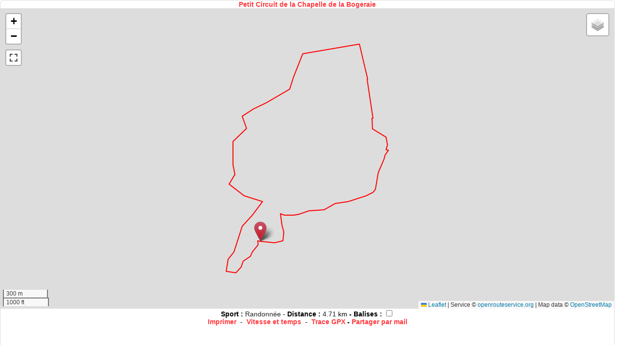

--- FILE ---
content_type: text/html; charset=UTF-8
request_url: https://www.calculitineraires.fr/serviceweb/carteweb.php?id=509419&zoom=auto&type=plan&color=FF0000
body_size: 4742
content:
<!DOCTYPE html>
<html xmlns="http://www.w3.org/1999/xhtml" lang="fr" xml:lang="fr">

<head>
	<!-- Google tag (gtag.js) -->
<script async src="https://www.googletagmanager.com/gtag/js?id=G-L7B1YC8DEC"></script>
<script>
  window.dataLayer = window.dataLayer || [];

  function gtag() {
    dataLayer.push(arguments);
  }
  gtag('js', new Date());

  gtag('config', 'G-L7B1YC8DEC');
</script>

<link rel="preload" as="image" href="/img/aventure-paysage3.webp" fetchpriority="high">
<link rel="preload" href="/css/main.min.css" as="style">
	<meta http-equiv="Content-Type" content="text/html; charset=UTF-8" />
	<title>Calcul d'itinéraires : Course à pied, Vélo, Randonnée, Roller... - Parcours sportif sur un site web</title>
	<meta name="description" content="Calcul d'itinéraires - Aperçu du parcours sportif sur un blog ou site web" />
	<meta name="robots" content="index, follow">
	<meta name="viewport" content="width=device-width, initial-scale=1.0">
	<link rel="image_src" href="https://www.calculitineraires.fr/img/calculitineraire.jpg" />

	<link rel="stylesheet" href="https://unpkg.com/leaflet@1.9.4/dist/leaflet.css" integrity="sha256-p4NxAoJBhIIN+hmNHrzRCf9tD/miZyoHS5obTRR9BMY=" crossorigin="" />
	<script src="https://unpkg.com/leaflet@1.9.4/dist/leaflet.js" integrity="sha256-20nQCchB9co0qIjJZRGuk2/Z9VM+kNiyxNV1lvTlZBo=" crossorigin=""></script>

	<link rel="stylesheet" href="../js/leaflet/leaflet-distance-marker.css" />
	<script src="../js/leaflet/leaflet.geometryutil.js" type="text/javascript"></script>
	<script src="../js/leaflet/leaflet-distance-marker.js" type="text/javascript"></script>

	<script src='https://api.mapbox.com/mapbox.js/plugins/leaflet-fullscreen/v1.0.1/Leaflet.fullscreen.min.js'></script>
	<link href='https://api.mapbox.com/mapbox.js/plugins/leaflet-fullscreen/v1.0.1/leaflet.fullscreen.css' rel='stylesheet' />

	<script type="text/javascript" src="https://www.gstatic.com/charts/loader.js"></script>

	<script type="text/javascript">
		var phpcoordinates = "";
		var points = [];
		var coordinates = new Array();
		var totalDistance = 0;
		var DistanceTotaleAfficheKm = 0;
		var DistanceTotaleAfficheMetre = 0;
		var DistanceTotaleAfficheYard = 0;
		var DistanceTotaleAffichemiles = 0;
		var distance = 0;
		var pointkm = "";
		var kmbalise = 0;
		var lazyoption = true;
		var kmmarks = [];
		var map = "";
		var firstPoint = "";
		var lastPoint = "";
		var landmarks = [];
		var polyline = null;
		var map = null;
		var bounds = null;
		var altitude = [];
		var markers = [];

		function load() {

			var OpenStreetMap_France = L.tileLayer('https://www.calculitineraires.fr/tiles/fr/{z}/{x}/{y}.png', {
				maxZoom: 18,
				attribution: 'Service © <a href="https://openrouteservice.org/">openrouteservice.org</a> | Map data &copy; Openstreetmap France | &copy; <a href="http://www.openstreetmap.org/copyright">OpenStreetMap</a>'
			});

			var OpenStreetMap_Mapnik = L.tileLayer('https://{s}.tile.openstreetmap.org/{z}/{x}/{y}.png', {
				maxZoom: 18,
				attribution: 'Service © <a href="https://openrouteservice.org/">openrouteservice.org</a> | Map data &copy; <a href="http://www.openstreetmap.org/copyright">OpenStreetMap</a>'
			});

			var CyclOSM = L.tileLayer('https://{s}.tile-cyclosm.openstreetmap.fr/cyclosm/{z}/{x}/{y}.png', {
				maxZoom: 20,
				attribution: '<a href="https://github.com/cyclosm/cyclosm-cartocss-style/releases" title="CyclOSM - Open Bicycle render">CyclOSM</a> | Map data: &copy; <a href="https://www.openstreetmap.org/copyright">OpenStreetMap</a> contributors'
			});

			var Thunderforest_OpenCycleMap = L.tileLayer('https://www.calculitineraires.fr/tiles/opencycle/{z}/{x}/{y}.png', {
				attribution: 'Service © <a href="https://openrouteservice.org/">openrouteservice.org</a> | Map data &copy; <a href="http://www.thunderforest.com/">Thunderforest</a>, &copy; <a href="http://www.openstreetmap.org/copyright">OpenStreetMap</a>',
				maxZoom: 22
			});

			var Esri_WorldTopoMap = L.tileLayer('https://server.arcgisonline.com/ArcGIS/rest/services/World_Topo_Map/MapServer/tile/{z}/{y}/{x}', {
				attribution: 'Service © <a href="https://openrouteservice.org/">openrouteservice.org</a> | Map data &copy; Esri &mdash; Esri, DeLorme, NAVTEQ, TomTom, Intermap, iPC, USGS, FAO, NPS, NRCAN, GeoBase, Kadaster NL, Ordnance Survey, Esri Japan, METI, Esri China (Hong Kong), and the GIS User Community'
			});

			var Esri_WorldImagery = L.tileLayer('https://server.arcgisonline.com/ArcGIS/rest/services/World_Imagery/MapServer/tile/{z}/{y}/{x}', {
				attribution: 'Service © <a href="https://openrouteservice.org/">openrouteservice.org</a> | Map data &copy; Esri &mdash; Source: Esri, i-cubed, USDA, USGS, AEX, GeoEye, Getmapping, Aerogrid, IGN, IGP, UPR-EGP, and the GIS User Community'
			});
			map = new L.Map('map_div', {
				layers: OpenStreetMap_Mapnik			});

			var baseLayers = {
				"Plan - OpenStreetMap France": OpenStreetMap_France,
				"Plan - OpenStreetMap": OpenStreetMap_Mapnik,
				"Cyclo - CyclOSM": CyclOSM,
				"Cyclo - OpenCycleMap": Thunderforest_OpenCycleMap,
				"Topo - ERSI": Esri_WorldTopoMap,
				"Satellite - ESRI": Esri_WorldImagery
			};

			L.control.layers(baseLayers).addTo(map);

			map.addControl(new L.Control.Fullscreen({
				title: {
					'false': 'Carte en plein écran !',
					'true': 'Quitter le plein écran !'
				}
			}));

			L.control.scale().addTo(map);

			points = [];
			coordinates = new Array();
			var markers = "";
			var markerslat = "";
			var markerslng = "";

			distance = 0;
			firstPoint = "";

			firstPoint=new L.LatLng(47.70979008140985,-2.3193007707595825);newPoint=new L.LatLng(47.70979008140985,-2.3193007707595825);points.push(newPoint);newPoint=new L.LatLng(47.70981173926006,-2.319515347480774);points.push(newPoint);newPoint=new L.LatLng(47.70959516035289,-2.3195046186447144);points.push(newPoint);newPoint=new L.LatLng(47.709421896579116,-2.3197191953659058);points.push(newPoint);newPoint=new L.LatLng(47.70916199983846,-2.319987416267395);points.push(newPoint);newPoint=new L.LatLng(47.70888766298393,-2.3201805353164673);points.push(newPoint);newPoint=new L.LatLng(47.708613324685395,-2.3208242654800415);points.push(newPoint);newPoint=new L.LatLng(47.70849059392644,-2.320910096168518);points.push(newPoint);newPoint=new L.LatLng(47.70825957053734,-2.3209744691848755);points.push(newPoint);newPoint=new L.LatLng(47.707920253078036,-2.3214679956436157);points.push(newPoint);newPoint=new L.LatLng(47.707934692163846,-2.3219186067581177);points.push(newPoint);newPoint=new L.LatLng(47.70800688753295,-2.322304844856262);points.push(newPoint);newPoint=new L.LatLng(47.70871439685813,-2.322165369987488);points.push(newPoint);newPoint=new L.LatLng(47.70915478046603,-2.3216181993484497);points.push(newPoint);newPoint=new L.LatLng(47.7106347308993,-2.320910096168518);points.push(newPoint);newPoint=new L.LatLng(47.71068,-2.32092);points.push(newPoint);newPoint=new L.LatLng(47.71068,-2.32092);points.push(newPoint);newPoint=new L.LatLng(47.71069000000001,-2.32086);points.push(newPoint);newPoint=new L.LatLng(47.710860000000004,-2.32066);points.push(newPoint);newPoint=new L.LatLng(47.71135,-2.3200000000000003);points.push(newPoint);newPoint=new L.LatLng(47.71179,-2.31949);points.push(newPoint);newPoint=new L.LatLng(47.71213,-2.31914);points.push(newPoint);newPoint=new L.LatLng(47.71213,-2.31914);points.push(newPoint);newPoint=new L.LatLng(47.712160000000004,-2.3191);points.push(newPoint);newPoint=new L.LatLng(47.71231,-2.3198100000000004);points.push(newPoint);newPoint=new L.LatLng(47.71244,-2.32052);points.push(newPoint);newPoint=new L.LatLng(47.71251,-2.3207400000000002);points.push(newPoint);newPoint=new L.LatLng(47.71271,-2.32114);points.push(newPoint);newPoint=new L.LatLng(47.7132,-2.32206);points.push(newPoint);newPoint=new L.LatLng(47.7132,-2.32206);points.push(newPoint);newPoint=new L.LatLng(47.713730000000005,-2.32159);points.push(newPoint);newPoint=new L.LatLng(47.713770000000004,-2.3215500000000002);points.push(newPoint);newPoint=new L.LatLng(47.713820000000005,-2.3215700000000004);points.push(newPoint);newPoint=new L.LatLng(47.71406,-2.3216300000000003);points.push(newPoint);newPoint=new L.LatLng(47.71417,-2.32168);points.push(newPoint);newPoint=new L.LatLng(47.71435,-2.3217100000000004);points.push(newPoint);newPoint=new L.LatLng(47.71459,-2.32174);points.push(newPoint);newPoint=new L.LatLng(47.71459,-2.32174);points.push(newPoint);newPoint=new L.LatLng(47.715180000000004,-2.32172);points.push(newPoint);newPoint=new L.LatLng(47.71553,-2.32168);points.push(newPoint);newPoint=new L.LatLng(47.71575000000001,-2.3217100000000004);points.push(newPoint);newPoint=new L.LatLng(47.715810000000005,-2.32168);points.push(newPoint);newPoint=new L.LatLng(47.71643,-2.32059);points.push(newPoint);newPoint=new L.LatLng(47.71643,-2.32059);points.push(newPoint);newPoint=new L.LatLng(47.71651000000001,-2.3205);points.push(newPoint);newPoint=new L.LatLng(47.7167,-2.3206200000000003);points.push(newPoint);newPoint=new L.LatLng(47.71719,-2.3209000000000004);points.push(newPoint);newPoint=new L.LatLng(47.717240000000004,-2.3209000000000004);points.push(newPoint);newPoint=new L.LatLng(47.717270000000006,-2.32085);points.push(newPoint);newPoint=new L.LatLng(47.71728,-2.3208300000000004);points.push(newPoint);newPoint=new L.LatLng(47.71728,-2.3208300000000004);points.push(newPoint);newPoint=new L.LatLng(47.71766,-2.31991);points.push(newPoint);newPoint=new L.LatLng(47.717830000000006,-2.3193900000000003);points.push(newPoint);newPoint=new L.LatLng(47.718050000000005,-2.31875);points.push(newPoint);newPoint=new L.LatLng(47.718770000000006,-2.31693);points.push(newPoint);newPoint=new L.LatLng(47.718770000000006,-2.31693);points.push(newPoint);newPoint=new L.LatLng(47.71885,-2.31672);points.push(newPoint);newPoint=new L.LatLng(47.719280000000005,-2.3165);points.push(newPoint);newPoint=new L.LatLng(47.719590000000004,-2.31636);points.push(newPoint);newPoint=new L.LatLng(47.720510000000004,-2.3158600000000003);points.push(newPoint);newPoint=new L.LatLng(47.720960000000005,-2.31555);points.push(newPoint);newPoint=new L.LatLng(47.72154141371398,-2.3105084896087646);points.push(newPoint);newPoint=new L.LatLng(47.72153,-2.31056);points.push(newPoint);newPoint=new L.LatLng(47.71947,-2.30979);points.push(newPoint);newPoint=new L.LatLng(47.71943,-2.3098400000000003);points.push(newPoint);newPoint=new L.LatLng(47.71712402038635,-2.309328317642212);points.push(newPoint);newPoint=new L.LatLng(47.71712,-2.3094);points.push(newPoint);newPoint=new L.LatLng(47.716860000000004,-2.30934);points.push(newPoint);newPoint=new L.LatLng(47.7165,-2.3093500000000002);points.push(newPoint);newPoint=new L.LatLng(47.716440000000006,-2.3092);points.push(newPoint);newPoint=new L.LatLng(47.716440000000006,-2.3092);points.push(newPoint);newPoint=new L.LatLng(47.71627,-2.30873);points.push(newPoint);newPoint=new L.LatLng(47.716,-2.30818);points.push(newPoint);newPoint=new L.LatLng(47.715540000000004,-2.30804);points.push(newPoint);newPoint=new L.LatLng(47.715430000000005,-2.3080800000000004);points.push(newPoint);newPoint=new L.LatLng(47.715430000000005,-2.3080800000000004);points.push(newPoint);newPoint=new L.LatLng(47.715250000000005,-2.3081400000000003);points.push(newPoint);newPoint=new L.LatLng(47.715210000000006,-2.3079400000000003);points.push(newPoint);newPoint=new L.LatLng(47.71508,-2.3081300000000002);points.push(newPoint);newPoint=new L.LatLng(47.714940000000006,-2.30824);points.push(newPoint);newPoint=new L.LatLng(47.71475,-2.30833);points.push(newPoint);newPoint=new L.LatLng(47.7147,-2.3083500000000003);points.push(newPoint);newPoint=new L.LatLng(47.7147,-2.3083500000000003);points.push(newPoint);newPoint=new L.LatLng(47.7145,-2.30844);points.push(newPoint);newPoint=new L.LatLng(47.71425000000001,-2.3086100000000003);points.push(newPoint);newPoint=new L.LatLng(47.713890000000006,-2.30885);points.push(newPoint);newPoint=new L.LatLng(47.713620000000006,-2.30894);points.push(newPoint);newPoint=new L.LatLng(47.71331000000001,-2.309);points.push(newPoint);newPoint=new L.LatLng(47.71303,-2.30907);points.push(newPoint);newPoint=new L.LatLng(47.71289,-2.30912);points.push(newPoint);newPoint=new L.LatLng(47.712720000000004,-2.30933);points.push(newPoint);newPoint=new L.LatLng(47.7126,-2.30961);points.push(newPoint);newPoint=new L.LatLng(47.71251,-2.3099000000000003);points.push(newPoint);newPoint=new L.LatLng(47.71244,-2.3102300000000002);points.push(newPoint);newPoint=new L.LatLng(47.71244,-2.3102300000000002);points.push(newPoint);newPoint=new L.LatLng(47.71215,-2.31151);points.push(newPoint);newPoint=new L.LatLng(47.712070000000004,-2.31219);points.push(newPoint);newPoint=new L.LatLng(47.712030000000006,-2.3126700000000002);points.push(newPoint);newPoint=new L.LatLng(47.71190000000001,-2.31306);points.push(newPoint);newPoint=new L.LatLng(47.711760000000005,-2.3133500000000002);points.push(newPoint);newPoint=new L.LatLng(47.711670000000005,-2.3136400000000004);points.push(newPoint);newPoint=new L.LatLng(47.71163000000001,-2.31393);points.push(newPoint);newPoint=new L.LatLng(47.71163000000001,-2.3139800000000004);points.push(newPoint);newPoint=new L.LatLng(47.71163000000001,-2.3139800000000004);points.push(newPoint);newPoint=new L.LatLng(47.71164,-2.31463);points.push(newPoint);newPoint=new L.LatLng(47.711600000000004,-2.3149900000000003);points.push(newPoint);newPoint=new L.LatLng(47.711400000000005,-2.31585);points.push(newPoint);newPoint=new L.LatLng(47.71135,-2.31631);points.push(newPoint);newPoint=new L.LatLng(47.71134000000001,-2.3168200000000003);points.push(newPoint);newPoint=new L.LatLng(47.711360000000006,-2.31719);points.push(newPoint);newPoint=new L.LatLng(47.711420000000004,-2.31741);points.push(newPoint);newPoint=new L.LatLng(47.711420000000004,-2.31741);points.push(newPoint);newPoint=new L.LatLng(47.711450000000006,-2.3175000000000003);points.push(newPoint);newPoint=new L.LatLng(47.71135,-2.31748);points.push(newPoint);newPoint=new L.LatLng(47.71126,-2.31752);points.push(newPoint);newPoint=new L.LatLng(47.711220000000004,-2.31753);points.push(newPoint);newPoint=new L.LatLng(47.710770000000004,-2.3173700000000004);points.push(newPoint);newPoint=new L.LatLng(47.710350000000005,-2.31721);points.push(newPoint);newPoint=new L.LatLng(47.71016,-2.3172);points.push(newPoint);newPoint=new L.LatLng(47.709830000000004,-2.3172900000000003);points.push(newPoint);newPoint=new L.LatLng(47.709830000000004,-2.3172900000000003);points.push(newPoint);newPoint=new L.LatLng(47.70971,-2.3180300000000003);points.push(newPoint);newPoint=new L.LatLng(47.709740000000004,-2.3183700000000003);points.push(newPoint);newPoint=new L.LatLng(47.709790000000005,-2.3193);points.push(newPoint);newPoint=new L.LatLng(47.70979008140985,-2.3193007707595825);points.push(newPoint);
			dessiner();
		}

		function dessiner() {
			if (polyline) {
				map.removeLayer(polyline);
			}

			var polylineOptions = {
				color: "#FF0000",
				weight: 2,
				opacity: 1.0,
				distanceMarkers: {
					showAll: 11,
					offset: kmbalise,
					lazy: lazyoption,
					iconSize: [14, 14]
				}
			};

			polyline = new L.Polyline(points, polylineOptions);

			map.addLayer(polyline);
			map.fitBounds(polyline.getBounds());
			var start_marker = L.icon({
				iconUrl: 'https://cdn.rawgit.com/pointhi/leaflet-color-markers/master/img/marker-icon-2x-green.png',
				shadowUrl: 'https://cdnjs.cloudflare.com/ajax/libs/leaflet/0.7.7/images/marker-shadow.png',
				iconSize: [25, 41],
				iconAnchor: [12, 41],
				popupAnchor: [1, -34],
				shadowSize: [41, 41]
			});

			L.marker(firstPoint, {
				icon: start_marker
			}).addTo(map);

			var end_marker = L.icon({
				iconUrl: 'https://cdn.rawgit.com/pointhi/leaflet-color-markers/master/img/marker-icon-2x-red.png',
				shadowUrl: 'https://cdnjs.cloudflare.com/ajax/libs/leaflet/0.7.7/images/marker-shadow.png',
				iconSize: [25, 41],
				iconAnchor: [12, 41],
				popupAnchor: [1, -34],
				shadowSize: [41, 41]
			});

			L.marker(points[points.length - 1], {
				icon: end_marker
			}).addTo(map);
		}

		function Balise(id) {
			if (document.getElementById(id).checked == true) {
				kmbalise = 1000;
				lazyoption = false;
				dessiner();
			}
			if (document.getElementById(id).checked == false) {
				kmbalise = 0;
				lazyoption = true;
				dessiner();
			}
		}

		//JOINCOORD
		function joincoordpoint(pointsarray) {
			var pointscoord = [];
			for (var i = 0; i < pointsarray.length; i++) {
				pointscoord.push(pointsarray[i].lat + ',' + pointsarray[i].lng);
			}
			return pointscoord;
		}

		//JASON
		function isValidJson(json) {
			try {
				JSON.parse(json);
				return true;
			} catch (e) {
				return false;
			}
		}
	</script>

	<style type="text/css">
		html,
		body {
			width: 100%;
			height: 100%
		}

		body {
			margin-top: 0px;
			margin-right: 0px;
			margin-left: 0px;
			margin-bottom: 0px;
			background-color: white;
			font-family: Arial, Helvetica, sans-serif !important;
		}

		a {
			outline: none;
			text-decoration: none !important;
			color: #ff3b3f;
		}

		a:hover {
			color: #00bfa5;
		}

		#box {
			border: 1px solid #dddddd;
			border-radius: 8px;
			width: 99%;
			height: 99%;
		}
	</style>
</head>

<body onload="load();">
	<!-- Contents -->
	<div id="box">
		<div style="text-align:center; font-size:0.9em; text-decoration:none;">
			<strong><a href="https://www.calculitineraires.fr/index.php?id=509419#map" style="text-decoration: none;" onclick="window.open(this.href);return false;" title="Afficher le parcours Petit Circuit de la Chapelle de la Bogeraie">
					Petit Circuit de la Chapelle de la Bogeraie				</a></strong>
		</div>
		<div id="map_div" style="width: 100%; height: 87%;"></div>
		<div style="text-align:center; font-size:0.9em; text-decoration:none;">
			<strong>Sport : </strong><a href="https://www.calculitineraires.fr/rechercher.php?page=1&departement=Toute%20la%20France&pseudo=&sport=Randonnée&tri=id&ordre=DESC&DepartureCity=&DepartureCountry=&KeyWord=#parcours" style="text-decoration: none; color:#222;" onclick="window.open(this.href);return false;" title="Rechercher les parcours de Randonnée sur www.calculitineraires.fr"><span style="color:#222">
					Randonnée				</span></a> - <strong>Distance : </strong><span style="color:#222">
				4.71			</span> km <strong> - Balises : </strong><input name="balisecheck" id="balisecheck" type="checkbox" onclick="Balise('balisecheck')" /><br />
			<strong><a href="https://www.calculitineraires.fr/imprimer.php?id=509419" onclick="window.open(this.href); return false;" style="text-decoration: none;" title="Ouvre une nouvelle fenêtre avec mise en page spécifique pour l'impression de la carte">Imprimer</a></strong>&nbsp;&nbsp;-&nbsp;&nbsp;<strong><a href="https://www.calculrunning.fr?distance=4.71" onclick="window.open(this.href); return false;" style="text-decoration: none;" title="Calculer votre allure de course">Vitesse et
					temps</a></strong>&nbsp;&nbsp;-&nbsp;&nbsp;<strong><a href="https://www.calculitineraires.fr/telecharger.php?id=509419" onclick="window.open(this.href, '', 'toolbar=no, location=no, directories=no, status=yes, scrollbars=yes, resizable=yes, copyhistory=no, width=755, height=550'); return false;" style="text-decoration: none;" title="Télécharger le parcours dans un fichier GPX pour l'intégration dans votre GPS">Trace GPX</a> - <a href="mailto:?subject=Consulter%20le%20parcours%20Petit Circuit de la Chapelle de la Bogeraie%20-%20509419%20sur%20www.calculitineraires.fr&body=Bonjour%2C%0A%0AVoici%20un%20lien%20pour%20consulter%20le%20parcours%20Petit Circuit de la Chapelle de la Bogeraie%20-%20509419%20sur%20www.calculitineraires.fr%20:%0Ahttps://www.calculitineraires.fr/index.php?id=509419%0A%0ASportivement%2C">Partager par mail</a></strong>
		</div>
	</div>
</body>

</html>